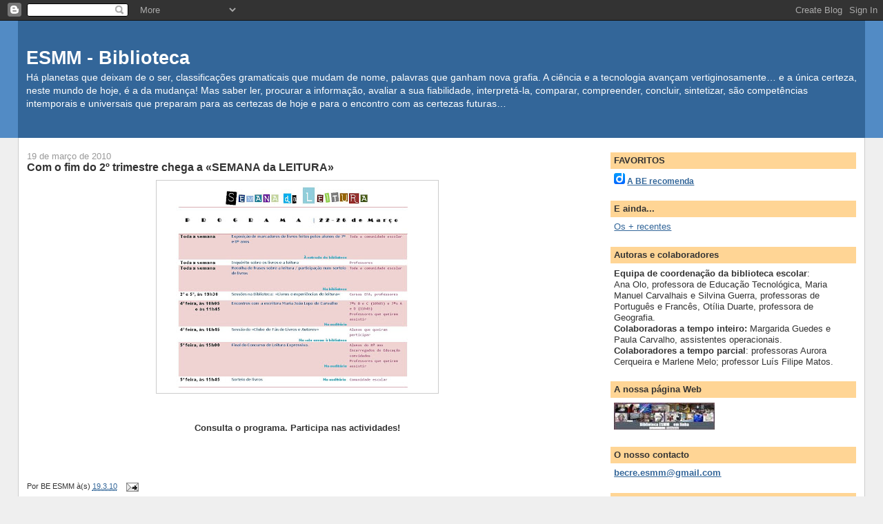

--- FILE ---
content_type: text/html; charset=UTF-8
request_url: https://esmmbe.blogspot.com/2010/03/com-o-fim-do-2-trimestre-chega-semana.html
body_size: 16086
content:
<!DOCTYPE html>
<html dir='ltr' xmlns='http://www.w3.org/1999/xhtml' xmlns:b='http://www.google.com/2005/gml/b' xmlns:data='http://www.google.com/2005/gml/data' xmlns:expr='http://www.google.com/2005/gml/expr'>
<head>
<link href='https://www.blogger.com/static/v1/widgets/2944754296-widget_css_bundle.css' rel='stylesheet' type='text/css'/>
<meta content='text/html; charset=UTF-8' http-equiv='Content-Type'/>
<meta content='blogger' name='generator'/>
<link href='https://esmmbe.blogspot.com/favicon.ico' rel='icon' type='image/x-icon'/>
<link href='http://esmmbe.blogspot.com/2010/03/com-o-fim-do-2-trimestre-chega-semana.html' rel='canonical'/>
<link rel="alternate" type="application/atom+xml" title="ESMM - Biblioteca - Atom" href="https://esmmbe.blogspot.com/feeds/posts/default" />
<link rel="alternate" type="application/rss+xml" title="ESMM - Biblioteca - RSS" href="https://esmmbe.blogspot.com/feeds/posts/default?alt=rss" />
<link rel="service.post" type="application/atom+xml" title="ESMM - Biblioteca - Atom" href="https://www.blogger.com/feeds/3095776450754680391/posts/default" />

<link rel="alternate" type="application/atom+xml" title="ESMM - Biblioteca - Atom" href="https://esmmbe.blogspot.com/feeds/807239168888694513/comments/default" />
<!--Can't find substitution for tag [blog.ieCssRetrofitLinks]-->
<link href='https://blogger.googleusercontent.com/img/b/R29vZ2xl/AVvXsEg0bxb7V4McFH9xWIW6I3CjHPolw35nUZ3ds8HLVfaaxfwf-1b5DmhvyBdOMf_WL2DjnqPVLoRQgWLaNn5FDOq4AD6z_PkN-zPh_SZvcn8TFHQhiGd8o7cuBGlKlTIFKrZxA1YN6h76zmwN/s400/Program_SemLeitura.jpg' rel='image_src'/>
<meta content='http://esmmbe.blogspot.com/2010/03/com-o-fim-do-2-trimestre-chega-semana.html' property='og:url'/>
<meta content='Com o fim do 2º trimestre chega a «SEMANA da LEITURA»' property='og:title'/>
<meta content='Consulta o programa. Participa nas actividades!' property='og:description'/>
<meta content='https://blogger.googleusercontent.com/img/b/R29vZ2xl/AVvXsEg0bxb7V4McFH9xWIW6I3CjHPolw35nUZ3ds8HLVfaaxfwf-1b5DmhvyBdOMf_WL2DjnqPVLoRQgWLaNn5FDOq4AD6z_PkN-zPh_SZvcn8TFHQhiGd8o7cuBGlKlTIFKrZxA1YN6h76zmwN/w1200-h630-p-k-no-nu/Program_SemLeitura.jpg' property='og:image'/>
<title>ESMM - Biblioteca: Com o fim do 2º trimestre chega a &#171;SEMANA da LEITURA&#187;</title>
<style id='page-skin-1' type='text/css'><!--
/*
-----------------------------------------------
Blogger Template Style
Name:     Stretch Denim
Designer: Darren Delaye
URL:      www.DarrenDelaye.com
Date:     11 Jul 2006
-----------------------------------------------
*/
body {
background: #efefef;
margin: 0;
padding: 0px;
font: x-small Verdana, Arial;
text-align: center;
color: #333333;
font-size/* */:/**/small;
font-size: /**/small;
}
a:link {
color: #336699;
}
a:visited {
color: #336699;
}
a img {
border-width: 0;
}
#outer-wrapper {
font: normal normal 100% Verdana, Arial, Sans-serif;;
}
/* Header
----------------------------------------------- */
#header-wrapper {
margin:0;
padding: 0;
background-color: #528bc5;
text-align: left;
}
#header {
margin: 0 2%;
background-color: #336699;
color: #ffffff;
padding: 0;
font: normal normal 210% Verdana, Arial, Sans-serif;;
position: relative;
}
h1.title {
padding-top: 38px;
margin: 0 1% .1em;
line-height: 1.2em;
font-size: 100%;
}
h1.title a, h1.title a:visited {
color: #ffffff;
text-decoration: none;
}
#header .description {
display: block;
margin: 0 1%;
padding: 0 0 40px;
line-height: 1.4em;
font-size: 50%;
}
/* Content
----------------------------------------------- */
.clear {
clear: both;
}
#content-wrapper {
margin: 0 2%;
padding: 0 0 15px;
text-align: left;
background-color: #ffffff;
border: 1px solid #cccccc;
border-top: 0;
}
#main-wrapper {
margin-left: 1%;
width: 64%;
float: left;
background-color: #ffffff;
display: inline;       /* fix for doubling margin in IE */
word-wrap: break-word; /* fix for long text breaking sidebar float in IE */
overflow: hidden;      /* fix for long non-text content breaking IE sidebar float */
}
#sidebar-wrapper {
margin-right: 1%;
width: 29%;
float: right;
background-color: #ffffff;
display: inline;       /* fix for doubling margin in IE */
word-wrap: break-word; /* fix for long text breaking sidebar float in IE */
overflow: hidden;      /* fix for long non-text content breaking IE sidebar float */
}
/* Headings
----------------------------------------------- */
h2, h3 {
margin: 0;
}
/* Posts
----------------------------------------------- */
.date-header {
margin: 1.5em 0 0;
font-weight: normal;
color: #999999;
font-size: 100%;
}
.post {
margin: 0 0 1.5em;
padding-bottom: 1.5em;
}
.post-title {
margin: 0;
padding: 0;
font-size: 125%;
font-weight: bold;
line-height: 1.1em;
}
.post-title a, .post-title a:visited, .post-title strong {
text-decoration: none;
color: #333333;
font-weight: bold;
}
.post div {
margin: 0 0 .75em;
line-height: 1.3em;
}
.post-footer {
margin: -.25em 0 0;
color: #333333;
font-size: 87%;
}
.post-footer .span {
margin-right: .3em;
}
.post img, table.tr-caption-container {
padding: 4px;
border: 1px solid #cccccc;
}
.tr-caption-container img {
border: none;
padding: 0;
}
.post blockquote {
margin: 1em 20px;
}
.post blockquote p {
margin: .75em 0;
}
/* Comments
----------------------------------------------- */
#comments h4 {
margin: 1em 0;
color: #999999;
}
#comments h4 strong {
font-size: 110%;
}
#comments-block {
margin: 1em 0 1.5em;
line-height: 1.3em;
}
#comments-block dt {
margin: .5em 0;
}
#comments-block dd {
margin: .25em 0 0;
}
#comments-block dd.comment-footer {
margin: -.25em 0 2em;
line-height: 1.4em;
font-size: 78%;
}
#comments-block dd p {
margin: 0 0 .75em;
}
.deleted-comment {
font-style:italic;
color:gray;
}
.feed-links {
clear: both;
line-height: 2.5em;
}
#blog-pager-newer-link {
float: left;
}
#blog-pager-older-link {
float: right;
}
#blog-pager {
text-align: center;
}
/* Sidebar Content
----------------------------------------------- */
.sidebar h2 {
margin: 1.6em 0 .5em;
padding: 4px 5px;
background-color: #ffd595;
font-size: 100%;
color: #333333;
}
.sidebar ul {
margin: 0;
padding: 0;
list-style: none;
}
.sidebar li {
margin: 0;
padding-top: 0;
padding-right: 0;
padding-bottom: .5em;
padding-left: 15px;
text-indent: -15px;
line-height: 1.5em;
}
.sidebar {
color: #333333;
line-height:1.3em;
}
.sidebar .widget {
margin-bottom: 1em;
}
.sidebar .widget-content {
margin: 0 5px;
}
/* Profile
----------------------------------------------- */
.profile-img {
float: left;
margin-top: 0;
margin-right: 5px;
margin-bottom: 5px;
margin-left: 0;
padding: 4px;
border: 1px solid #cccccc;
}
.profile-data {
margin:0;
text-transform:uppercase;
letter-spacing:.1em;
font-weight: bold;
line-height: 1.6em;
font-size: 78%;
}
.profile-datablock {
margin:.5em 0 .5em;
}
.profile-textblock {
margin: 0.5em 0;
line-height: 1.6em;
}
/* Footer
----------------------------------------------- */
#footer {
clear: both;
text-align: center;
color: #333333;
}
#footer .widget {
margin:.5em;
padding-top: 20px;
font-size: 85%;
line-height: 1.5em;
text-align: left;
}
/** Page structure tweaks for layout editor wireframe */
body#layout #header {
width: 750px;
}

--></style>
<link href='https://www.blogger.com/dyn-css/authorization.css?targetBlogID=3095776450754680391&amp;zx=ba43a892-56e2-4e7c-9e86-2bdca7a82cc5' media='none' onload='if(media!=&#39;all&#39;)media=&#39;all&#39;' rel='stylesheet'/><noscript><link href='https://www.blogger.com/dyn-css/authorization.css?targetBlogID=3095776450754680391&amp;zx=ba43a892-56e2-4e7c-9e86-2bdca7a82cc5' rel='stylesheet'/></noscript>
<meta name='google-adsense-platform-account' content='ca-host-pub-1556223355139109'/>
<meta name='google-adsense-platform-domain' content='blogspot.com'/>

</head>
<body>
<div class='navbar section' id='navbar'><div class='widget Navbar' data-version='1' id='Navbar1'><script type="text/javascript">
    function setAttributeOnload(object, attribute, val) {
      if(window.addEventListener) {
        window.addEventListener('load',
          function(){ object[attribute] = val; }, false);
      } else {
        window.attachEvent('onload', function(){ object[attribute] = val; });
      }
    }
  </script>
<div id="navbar-iframe-container"></div>
<script type="text/javascript" src="https://apis.google.com/js/platform.js"></script>
<script type="text/javascript">
      gapi.load("gapi.iframes:gapi.iframes.style.bubble", function() {
        if (gapi.iframes && gapi.iframes.getContext) {
          gapi.iframes.getContext().openChild({
              url: 'https://www.blogger.com/navbar/3095776450754680391?po\x3d807239168888694513\x26origin\x3dhttps://esmmbe.blogspot.com',
              where: document.getElementById("navbar-iframe-container"),
              id: "navbar-iframe"
          });
        }
      });
    </script><script type="text/javascript">
(function() {
var script = document.createElement('script');
script.type = 'text/javascript';
script.src = '//pagead2.googlesyndication.com/pagead/js/google_top_exp.js';
var head = document.getElementsByTagName('head')[0];
if (head) {
head.appendChild(script);
}})();
</script>
</div></div>
<div id='outer-wrapper'><div id='wrap2'>
<!-- skip links for text browsers -->
<span id='skiplinks' style='display:none;'>
<a href='#main'>skip to main </a> |
      <a href='#sidebar'>skip to sidebar</a>
</span>
<div id='header-wrapper'>
<div class='header section' id='header'><div class='widget Header' data-version='1' id='Header1'>
<div id='header-inner'>
<div class='titlewrapper'>
<h1 class='title'>
<a href='https://esmmbe.blogspot.com/'>
ESMM - Biblioteca
</a>
</h1>
</div>
<div class='descriptionwrapper'>
<p class='description'><span>Há planetas que deixam de o ser, classificações gramaticais que mudam de nome, palavras que ganham nova grafia. A ciência e a tecnologia avançam vertiginosamente&#8230; e a única certeza, neste mundo de hoje, é a da mudança!
Mas saber ler, procurar a informação, avaliar a sua fiabilidade, interpretá-la, comparar, compreender, concluir, sintetizar, são competências intemporais e universais que preparam para as certezas de hoje e para o encontro com as certezas futuras&#8230;</span></p>
</div>
</div>
</div></div>
</div>
<div id='content-wrapper'>
<div id='crosscol-wrapper' style='text-align:center'>
<div class='crosscol no-items section' id='crosscol'></div>
</div>
<div id='main-wrapper'>
<div class='main section' id='main'><div class='widget Blog' data-version='1' id='Blog1'>
<div class='blog-posts hfeed'>

          <div class="date-outer">
        
<h2 class='date-header'><span>19 de março de 2010</span></h2>

          <div class="date-posts">
        
<div class='post-outer'>
<div class='post hentry'>
<a name='807239168888694513'></a>
<h3 class='post-title entry-title'>
<a href='https://esmmbe.blogspot.com/2010/03/com-o-fim-do-2-trimestre-chega-semana.html'>Com o fim do 2º trimestre chega a &#171;SEMANA da LEITURA&#187;</a>
</h3>
<div class='post-header-line-1'></div>
<div class='post-body entry-content'>
<a href="https://blogger.googleusercontent.com/img/b/R29vZ2xl/AVvXsEg0bxb7V4McFH9xWIW6I3CjHPolw35nUZ3ds8HLVfaaxfwf-1b5DmhvyBdOMf_WL2DjnqPVLoRQgWLaNn5FDOq4AD6z_PkN-zPh_SZvcn8TFHQhiGd8o7cuBGlKlTIFKrZxA1YN6h76zmwN/s1600-h/Program_SemLeitura.jpg"><img alt="" border="0" id="BLOGGER_PHOTO_ID_5450288495936129122" src="https://blogger.googleusercontent.com/img/b/R29vZ2xl/AVvXsEg0bxb7V4McFH9xWIW6I3CjHPolw35nUZ3ds8HLVfaaxfwf-1b5DmhvyBdOMf_WL2DjnqPVLoRQgWLaNn5FDOq4AD6z_PkN-zPh_SZvcn8TFHQhiGd8o7cuBGlKlTIFKrZxA1YN6h76zmwN/s400/Program_SemLeitura.jpg" style="TEXT-ALIGN: center; MARGIN: 0px auto 10px; WIDTH: 400px; DISPLAY: block; HEIGHT: 300px; CURSOR: hand" /></a><br /><a href="https://blogger.googleusercontent.com/img/b/R29vZ2xl/AVvXsEji1jf6wE35O82nyErnOq6y5h1u7PSYT_8stlQ3rPVX5cipgAm0m84T-jBFRmarV0mR50BtezRL2GBwfp_ILfT4NN02QsJjaw9XaG5BZU84IVeQxxnyY35iw7xLZ2QUIzSng9Wt4-zBSAy1/s1600-h/Program_SemLeitura.jpg"></a><div align="center"><br /><strong>Consulta o programa. Participa nas actividades!<br /></strong></div><a href="https://blogger.googleusercontent.com/img/b/R29vZ2xl/AVvXsEgulNm54GSkK9K6zvUJ_031qLrRpquZgBSfLvpPvfnfLM8zWP0MLEpZPI7CMs_65V_eylVpN45opO81R13KGDZtoWssNFPAgL8RTQMpf-4FANeZZ7N3UsDqGmFLMfjVCT_f5rFF67Qjojzy/s1600-h/Program_SemLeitura.jpg"></a><div><br /><br /><br /></div><div></div>
<div style='clear: both;'></div>
</div>
<div class='post-footer'>
<div class='post-footer-line post-footer-line-1'><span class='post-author vcard'>
Por
<span class='fn'>BE ESMM</span>
</span>
<span class='post-timestamp'>
à(s)
<a class='timestamp-link' href='https://esmmbe.blogspot.com/2010/03/com-o-fim-do-2-trimestre-chega-semana.html' rel='bookmark' title='permanent link'><abbr class='published' title='2010-03-19T10:15:00Z'>19.3.10</abbr></a>
</span>
<span class='post-comment-link'>
</span>
<span class='post-icons'>
<span class='item-action'>
<a href='https://www.blogger.com/email-post/3095776450754680391/807239168888694513' title='Enviar a mensagem por correio electrónico'>
<img alt="" class="icon-action" src="//www.blogger.com/img/icon18_email.gif">
</a>
</span>
<span class='item-control blog-admin pid-584243884'>
<a href='https://www.blogger.com/post-edit.g?blogID=3095776450754680391&postID=807239168888694513&from=pencil' title='Editar mensagem'>
<img alt='' class='icon-action' height='18' src='https://resources.blogblog.com/img/icon18_edit_allbkg.gif' width='18'/>
</a>
</span>
</span>
</div>
<div class='post-footer-line post-footer-line-2'></div>
<div class='post-footer-line post-footer-line-3'></div>
</div>
</div>
<div class='comments' id='comments'>
<a name='comments'></a>
<h4>Sem comentários:</h4>
<div id='Blog1_comments-block-wrapper'>
<dl class='avatar-comment-indent' id='comments-block'>
</dl>
</div>
<p class='comment-footer'>
<a href='https://www.blogger.com/comment/fullpage/post/3095776450754680391/807239168888694513' onclick=''>Enviar um comentário</a>
</p>
</div>
</div>

        </div></div>
      
</div>
<div class='blog-pager' id='blog-pager'>
<span id='blog-pager-newer-link'>
<a class='blog-pager-newer-link' href='https://esmmbe.blogspot.com/2010/03/s-e-m-a-da-l-eitura.html' id='Blog1_blog-pager-newer-link' title='Mensagem mais recente'>Mensagem mais recente</a>
</span>
<span id='blog-pager-older-link'>
<a class='blog-pager-older-link' href='https://esmmbe.blogspot.com/2010/03/concurso-de-leitura-expressiva-1.html' id='Blog1_blog-pager-older-link' title='Mensagem antiga'>Mensagem antiga</a>
</span>
<a class='home-link' href='https://esmmbe.blogspot.com/'>Página inicial</a>
</div>
<div class='clear'></div>
<div class='post-feeds'>
<div class='feed-links'>
Subscrever:
<a class='feed-link' href='https://esmmbe.blogspot.com/feeds/807239168888694513/comments/default' target='_blank' type='application/atom+xml'>Enviar feedback (Atom)</a>
</div>
</div>
</div></div>
</div>
<div id='sidebar-wrapper'>
<div class='sidebar section' id='sidebar'><div class='widget HTML' data-version='1' id='HTML3'>
<h2 class='title'>FAVORITOS</h2>
<div class='widget-content'>
<div class="diigo-tags"><div class="diigo-banner sidebar-title" style="font: bold 12px arial;margin-bottom:5px;"><a href="http://www.diigo.com"><img src="https://lh3.googleusercontent.com/blogger_img_proxy/AEn0k_uoDqEMxq6VXhxCJZGTYoGsAVshesHU4i2P9MeehSeVxgVkhqcKciZOTkP_1IX5eXjq3xoykSoE84AgnkV7NpvhuIl-P4fGxC0OwA=s0-d" width="16" height="16" alt="diigo"></a> <a href="http://www.diigo.com/cloud/becre_esmm">A BE recomenda</a></div><script type="text/javascript" src="//www.diigo.com/tools/tagrolls_script/becre_esmm?icon;size=13-23;color%3D003366-ff3300;title%3DA+BE+recomenda;name;showadd;v%3D3"></script></div>
</div>
<div class='clear'></div>
</div><div class='widget HTML' data-version='1' id='HTML2'>
<h2 class='title'>E ainda...</h2>
<div class='widget-content'>
<div id="diigo_linkroll" ><a target="_blank" id="linkroll_title" href="http://www.diigo.com/user/becre_esmm">Os + recentes</a><script type="text/javascript" src="//www.diigo.com/roll2/linkrolls?v=3&amp;username=becre_esmm&amp;count=5&amp;style=customize&amp;icon=false&amp;desc=0&amp;l_type=0&amp;t_color=000066&amp;t_fam=Arial+Black,sans-serif&amp;t_size=14&amp;t_bold=true&amp;t_italic=false&amp;t_underline=false&amp;i_fam=Arial,sans-serif&amp;i_color=330033&amp;i_size=12&amp;i_bold=true&amp;i_italic=false&amp;i_underline=false&amp;bg_color=FFFFFF&amp;bg_repeat=no-repeat&amp;title=Os+%2B+recentes&amp;tags&amp;bg_img"></script></div>
</div>
<div class='clear'></div>
</div><div class='widget Text' data-version='1' id='Text1'>
<h2 class='title'>Autoras e colaboradores</h2>
<div class='widget-content'>
<b>Equipa de coordenação da biblioteca escolar</b>: <br/><div>Ana Olo, professora de Educação Tecnológica, Maria Manuel Carvalhais e Silvina Guerra, professoras de Português e Francês, Otília Duarte, professora de Geografia.</div><b>Colaboradoras a tempo inteiro:</b> Margarida Guedes e Paula Carvalho, assistentes operacionais.<br/><strong>Colaboradores a tempo parcial</strong>: professoras Aurora Cerqueira e Marlene Melo; professor Luís Filipe Matos.<br/>
</div>
<div class='clear'></div>
</div><div class='widget Image' data-version='1' id='Image15'>
<h2>A nossa página Web</h2>
<div class='widget-content'>
<a href='https://sites.google.com/site/bibliotecaesmmemlinha/'>
<img alt='A nossa página Web' height='39' id='Image15_img' src='https://blogger.googleusercontent.com/img/b/R29vZ2xl/AVvXsEg0byEE-Fdtzktj1UbtfXUeu1Y7S4LPtNU7N5rFYNnzxuVA-6WDD75OH2PiHAI_tyNzgzHc-oenDK7wmBs12_NRHtOLGYGVFF9JTBhiaydBPY4yQn0bgcMV_oagBRPvD0t_WOMAFiaEuAIg/s214/Link_pag2.jpg' width='146'/>
</a>
<br/>
</div>
<div class='clear'></div>
</div><div class='widget Text' data-version='1' id='Text2'>
<h2 class='title'><b>O nosso contacto</b></h2>
<div class='widget-content'>
<span style="TEXT-DECORATION: underline"><span style="color:blue;"><b><a href="mailto:becre.esmm@gmail.com">becre.esmm@gmail.com</a></b></span></span><br/>
</div>
<div class='clear'></div>
</div><div class='widget Image' data-version='1' id='Image13'>
<h2>Wikispace da BE</h2>
<div class='widget-content'>
<a href='http://bibliotecamm.wikispaces.com/Apresenta%C3%A7%C3%A3o'>
<img alt='Wikispace da BE' height='23' id='Image13_img' src='https://blogger.googleusercontent.com/img/b/R29vZ2xl/AVvXsEiONEQ01oVqF-ggJt09nTiK1zET6ec0P62CvKQxwk8vLSNBZkl3fa9DLratp9LAHkKHPNiXDvQ_WyAXr2FvCfE_VYg7N8o6NoPYuhUf3oi_Lnw3hEab9E4n27vkd3kiJXvbpe9fm5VkAog7/s214/Link_wiki2.jpg' width='176'/>
</a>
<br/>
<span class='caption'><b>Toda a documentação. Maior organização. Consulta!</b></span>
</div>
<div class='clear'></div>
</div><div class='widget Image' data-version='1' id='Image16'>
<h2>CIDADANIA DIGITAL - Em destaque!</h2>
<div class='widget-content'>
<a href='http://jovensemedia.blogspot.com/'>
<img alt='CIDADANIA DIGITAL - Em destaque!' height='143' id='Image16_img' src='https://blogger.googleusercontent.com/img/b/R29vZ2xl/AVvXsEj-EuU8Rw4yPcPnEXBBkaYIr7JriAk5Ij3L-EkF3TPCtPLcSO951Cx2DlpP5FJg3Sti6uxS7e661tEe-AZlarugEvEOLHDmkwI-OUvMcqeEDJW0nGEthrbt_wJFYlbCKR2G_foMHr-ey4KA/s214/DigitaleCivitatem.JPG' width='150'/>
</a>
<br/>
<span class='caption'><b>Um blogue que reúne informação para um uso limpo e seguro dos recursos digitais e da Internet: filme, mapa de conceitos, cartunes, bibliografia... Consulta!</b></span>
</div>
<div class='clear'></div>
</div><div class='widget HTML' data-version='1' id='HTML1'>
<h2 class='title'>Facebook Badge</h2>
<div class='widget-content'>
<!-- Facebook Badge START --><a href="http://www.facebook.com/people/Biblioteca-Esmm/100000729662479" title="Biblioteca Esmm" target="_TOP" style="font-family: &quot;lucida grande&quot;,tahoma,verdana,arial,sans-serif; font-size: 11px; font-variant: normal; font-style: normal; font-weight: normal; color: #3B5998; text-decoration: none;">Biblioteca Esmm</a><br /><a href="http://www.facebook.com/people/Biblioteca-Esmm/100000729662479" title="Biblioteca Esmm" target="_TOP"><img src="https://lh3.googleusercontent.com/blogger_img_proxy/AEn0k_uxAWjmV9YPat27EUQbEhl0VWGbHPQVIXmmjlUuNlXQTHUGalyz5sTNs0gS7d5GNcVnqEtGkR2rPRSyzcwG6giQ2Wrzwn0V47sQdQLUkEKuWVMazl0PUqvZJkwuK85gQrL50Fbw=s0-d" width="120" height="210" style="border: 0px;"></a><br /><a href="http://www.facebook.com/facebook-widgets/" title="Make your own badge!" target="_TOP" style="font-family: &quot;lucida grande&quot;,tahoma,verdana,arial,sans-serif; font-size: 11px; font-variant: normal; font-style: normal; font-weight: normal; color: #3B5998; text-decoration: none;">Create Your Badge</a><!-- Facebook Badge END -->
</div>
<div class='clear'></div>
</div><div class='widget Poll' data-version='1' id='Poll1'>
<h2 class='title'>SONDAGEM: Usas a net principalmente para (assinala as 3 utilizações mais frequentes):</h2>
<div class='widget-content'>
<iframe allowtransparency='true' frameborder='0' height='360' name='poll-widget6436246360441793680' style='border:none; width:100%;'></iframe>
<div class='clear'></div>
</div>
</div><div class='widget Label' data-version='1' id='Label1'>
<h2><b>ASSUNTOS</b>:</h2>
<div class='widget-content list-label-widget-content'>
<ul>
<li>
<a dir='ltr' href='https://esmmbe.blogspot.com/search/label/A%20palavra%20do%20leitor'>A palavra do leitor</a>
</li>
<li>
<a dir='ltr' href='https://esmmbe.blogspot.com/search/label/Actividades%20da%20B.E.'>Actividades da B.E.</a>
</li>
<li>
<a dir='ltr' href='https://esmmbe.blogspot.com/search/label/Actividades%20da%20escola'>Actividades da escola</a>
</li>
<li>
<a dir='ltr' href='https://esmmbe.blogspot.com/search/label/Charles%20Darwin%20%28recursos%29'>Charles Darwin (recursos)</a>
</li>
<li>
<a dir='ltr' href='https://esmmbe.blogspot.com/search/label/Cinema'>Cinema</a>
</li>
<li>
<a dir='ltr' href='https://esmmbe.blogspot.com/search/label/Concurso%20%C2%ABPa%C3%ADs%20Mist%C3%A9rio%C2%BB'>Concurso &#171;País Mistério&#187;</a>
</li>
<li>
<a dir='ltr' href='https://esmmbe.blogspot.com/search/label/Concursos'>Concursos</a>
</li>
<li>
<a dir='ltr' href='https://esmmbe.blogspot.com/search/label/Cuidado%20com%20a%20l%C3%ADngua'>Cuidado com a língua</a>
</li>
<li>
<a dir='ltr' href='https://esmmbe.blogspot.com/search/label/Curiosidades'>Curiosidades</a>
</li>
<li>
<a dir='ltr' href='https://esmmbe.blogspot.com/search/label/Dia%20das%20Bruxas'>Dia das Bruxas</a>
</li>
<li>
<a dir='ltr' href='https://esmmbe.blogspot.com/search/label/Escritores'>Escritores</a>
</li>
<li>
<a dir='ltr' href='https://esmmbe.blogspot.com/search/label/Forma%C3%A7%C3%A3o'>Formação</a>
</li>
<li>
<a dir='ltr' href='https://esmmbe.blogspot.com/search/label/Informa%C3%A7%C3%A3o'>Informação</a>
</li>
<li>
<a dir='ltr' href='https://esmmbe.blogspot.com/search/label/Jos%C3%A9%20Saramago'>José Saramago</a>
</li>
<li>
<a dir='ltr' href='https://esmmbe.blogspot.com/search/label/M%C3%BAsica'>Música</a>
</li>
<li>
<a dir='ltr' href='https://esmmbe.blogspot.com/search/label/Natal'>Natal</a>
</li>
<li>
<a dir='ltr' href='https://esmmbe.blogspot.com/search/label/Novidades%20editoriais'>Novidades editoriais</a>
</li>
<li>
<a dir='ltr' href='https://esmmbe.blogspot.com/search/label/Participa%C3%A7%C3%A3o%20em%20concursos'>Participação em concursos</a>
</li>
<li>
<a dir='ltr' href='https://esmmbe.blogspot.com/search/label/Passatempos'>Passatempos</a>
</li>
<li>
<a dir='ltr' href='https://esmmbe.blogspot.com/search/label/Pequenos%20nadas'>Pequenos nadas</a>
</li>
<li>
<a dir='ltr' href='https://esmmbe.blogspot.com/search/label/Publicidade%20%22institucional%22'>Publicidade &quot;institucional&quot;</a>
</li>
<li>
<a dir='ltr' href='https://esmmbe.blogspot.com/search/label/Religi%C3%B5es'>Religiões</a>
</li>
</ul>
<div class='clear'></div>
</div>
</div><div class='widget BlogArchive' data-version='1' id='BlogArchive1'>
<h2>Arquivo mensal</h2>
<div class='widget-content'>
<div id='ArchiveList'>
<div id='BlogArchive1_ArchiveList'>
<select id='BlogArchive1_ArchiveMenu'>
<option value=''>Arquivo mensal</option>
<option value='https://esmmbe.blogspot.com/2015/09/'>set. 2015 (1)</option>
<option value='https://esmmbe.blogspot.com/2012/05/'>mai. 2012 (2)</option>
<option value='https://esmmbe.blogspot.com/2012/04/'>abr. 2012 (2)</option>
<option value='https://esmmbe.blogspot.com/2012/03/'>mar. 2012 (2)</option>
<option value='https://esmmbe.blogspot.com/2012/02/'>fev. 2012 (4)</option>
<option value='https://esmmbe.blogspot.com/2012/01/'>jan. 2012 (2)</option>
<option value='https://esmmbe.blogspot.com/2011/12/'>dez. 2011 (2)</option>
<option value='https://esmmbe.blogspot.com/2011/11/'>nov. 2011 (3)</option>
<option value='https://esmmbe.blogspot.com/2011/10/'>out. 2011 (3)</option>
<option value='https://esmmbe.blogspot.com/2011/09/'>set. 2011 (1)</option>
<option value='https://esmmbe.blogspot.com/2011/06/'>jun. 2011 (4)</option>
<option value='https://esmmbe.blogspot.com/2011/05/'>mai. 2011 (4)</option>
<option value='https://esmmbe.blogspot.com/2011/04/'>abr. 2011 (2)</option>
<option value='https://esmmbe.blogspot.com/2011/03/'>mar. 2011 (4)</option>
<option value='https://esmmbe.blogspot.com/2011/02/'>fev. 2011 (3)</option>
<option value='https://esmmbe.blogspot.com/2011/01/'>jan. 2011 (6)</option>
<option value='https://esmmbe.blogspot.com/2010/12/'>dez. 2010 (9)</option>
<option value='https://esmmbe.blogspot.com/2010/11/'>nov. 2010 (4)</option>
<option value='https://esmmbe.blogspot.com/2010/10/'>out. 2010 (5)</option>
<option value='https://esmmbe.blogspot.com/2010/09/'>set. 2010 (4)</option>
<option value='https://esmmbe.blogspot.com/2010/08/'>ago. 2010 (1)</option>
<option value='https://esmmbe.blogspot.com/2010/07/'>jul. 2010 (11)</option>
<option value='https://esmmbe.blogspot.com/2010/06/'>jun. 2010 (11)</option>
<option value='https://esmmbe.blogspot.com/2010/05/'>mai. 2010 (10)</option>
<option value='https://esmmbe.blogspot.com/2010/04/'>abr. 2010 (7)</option>
<option value='https://esmmbe.blogspot.com/2010/03/'>mar. 2010 (10)</option>
<option value='https://esmmbe.blogspot.com/2010/02/'>fev. 2010 (7)</option>
<option value='https://esmmbe.blogspot.com/2010/01/'>jan. 2010 (8)</option>
<option value='https://esmmbe.blogspot.com/2009/12/'>dez. 2009 (6)</option>
<option value='https://esmmbe.blogspot.com/2009/11/'>nov. 2009 (6)</option>
<option value='https://esmmbe.blogspot.com/2009/10/'>out. 2009 (9)</option>
<option value='https://esmmbe.blogspot.com/2009/09/'>set. 2009 (5)</option>
<option value='https://esmmbe.blogspot.com/2009/06/'>jun. 2009 (3)</option>
<option value='https://esmmbe.blogspot.com/2009/05/'>mai. 2009 (8)</option>
<option value='https://esmmbe.blogspot.com/2009/04/'>abr. 2009 (5)</option>
<option value='https://esmmbe.blogspot.com/2009/03/'>mar. 2009 (9)</option>
<option value='https://esmmbe.blogspot.com/2009/02/'>fev. 2009 (9)</option>
<option value='https://esmmbe.blogspot.com/2009/01/'>jan. 2009 (4)</option>
<option value='https://esmmbe.blogspot.com/2008/12/'>dez. 2008 (3)</option>
<option value='https://esmmbe.blogspot.com/2008/11/'>nov. 2008 (6)</option>
<option value='https://esmmbe.blogspot.com/2008/10/'>out. 2008 (7)</option>
<option value='https://esmmbe.blogspot.com/2008/09/'>set. 2008 (8)</option>
</select>
</div>
</div>
<div class='clear'></div>
</div>
</div><div class='widget Image' data-version='1' id='Image11'>
<h2>A dimensão económica da literacia em Portugal</h2>
<div class='widget-content'>
<a href='http://bibliotecamm.wikispaces.com/file/view/Economia_literacia.pdf/126762795/Economia_literacia.pdf'>
<img alt='A dimensão económica da literacia em Portugal' height='112' id='Image11_img' src='https://blogger.googleusercontent.com/img/b/R29vZ2xl/AVvXsEjHSz83At_B0tSzTr3gOhl2rirERGh4czpazGtYWhSPMRnHXY8eypXl7cOJcZ-OQm6zLnFGc2MWJUsC_GEnhUoLxicy29lPvSdt_hIEplcSFgCIX2apwBzUjCKq6HWz6-KJA2iQ-x5iQeF6/s150/Econ_literacia1.jpg' width='150'/>
</a>
<br/>
<span class='caption'>Um estudo que analisa a relação da situação económica do país e a literacia dos seus habitantes. <b>Mais, mais prolongada e melhor formação PRECISA-SE!</b></span>
</div>
<div class='clear'></div>
</div><div class='widget Image' data-version='1' id='Image7'>
<h2>PORDATA</h2>
<div class='widget-content'>
<a href='http://www.pordata.pt/azap_runtime/'>
<img alt='PORDATA' height='73' id='Image7_img' src='https://blogger.googleusercontent.com/img/b/R29vZ2xl/AVvXsEgoMqaeSWSC0Q75v3uo0VfXaikS2yzms-wFi3wfkCFgGpTohym7B8WfYeOvo3TpVFcWRcZPI5evo3hbtYU4OSphaklKwpzS5VsXC1-C81atwJsXC9M9pfwTN0QWY76-CNPMVEqwGUyDo1UJ/s214/pordata.jpg' width='150'/>
</a>
<br/>
<span class='caption'><font color="Red"><b>Base de Dados sobre Portugal Contemporâneo</b></font></span>
</div>
<div class='clear'></div>
</div><div class='widget Image' data-version='1' id='Image8'>
<h2>Novas tecnologias: que segurança?</h2>
<div class='widget-content'>
<a href='http://bibliotecamm.wikispaces.com/Seguran%C3%A7a+na+Internet'>
<img alt='Novas tecnologias: que segurança?' height='113' id='Image8_img' src='https://blogger.googleusercontent.com/img/b/R29vZ2xl/AVvXsEioFQg74BHWamL4g2lTdGgVgwVgtSgEWS9U_IIpBw4peGpXQDiQGEUA9LMLGknviCsUAHJmNcfJMyJWq7odBsjE7sR6MtBuyRd_d5kHczWd7ushak97kFAtSz7qGezgxY0gvXfxO5f1Da4C/s214/Apres_blogue.jpg' width='150'/>
</a>
<br/>
<span class='caption'><font color="Grey"><b>Perigos e cuidados a ter com o uso das novas tecnologias. Consulte!</b></font></span>
</div>
<div class='clear'></div>
</div><div class='widget Image' data-version='1' id='Image5'>
<h2>ATITUDES FAVORÁVEIS à LEITURA em AMBIENTE FAMILIAR</h2>
<div class='widget-content'>
<a href='http://bibliotecamm.wikispaces.com/file/view/Carta_Pais_EE_Out09.pdf/98694061/Carta_Pais_EE_Out09.pdf'>
<img alt='ATITUDES FAVORÁVEIS à LEITURA em AMBIENTE FAMILIAR' height='113' id='Image5_img' src='https://blogger.googleusercontent.com/img/b/R29vZ2xl/AVvXsEhnzVBiRepUddlr2V83cmKP2AaVV6c0qtnL0NXxz9Jo4_db8_UXcCp1lsqBjQvQwcK1Qjy6ir6Qnqh2x8eLhuYe_L-IVwm_krJSgIKlwV0D2UBmd68x3zV9AiLmEqVvG-EjsfF2lquAQGv8/s214/Cartaz1.jpg' width='150'/>
</a>
<br/>
<span class='caption'><b>Carta aberta aos pais e encarregados de educação</b></span>
</div>
<div class='clear'></div>
</div><div class='widget BlogList' data-version='1' id='BlogList1'>
<h2 class='title'>Ligações úteis:</h2>
<div class='widget-content'>
<div class='blog-list-container' id='BlogList1_container'>
<ul id='BlogList1_blogs'>
<li style='display: block;'>
<div class='blog-icon'>
<img data-lateloadsrc='https://lh3.googleusercontent.com/blogger_img_proxy/AEn0k_urOJrSl9Pn3XLaModbF0JMRYGbLC4rjVgcVt1FwiyRDgten7XlhpL2qRnq2126lFMaYnC2JenGTcSz9d_taQLexv023mkY2dBqQoa5Svhgd7A=s16-w16-h16' height='16' width='16'/>
</div>
<div class='blog-content'>
<div class='blog-title'>
<a href='http://esdahbiblioteca.blogspot.com/' target='_blank'>
BE da Esc. Sec. D. Afonso Henriques</a>
</div>
<div class='item-content'>
</div>
</div>
<div style='clear: both;'></div>
</li>
<li style='display: block;'>
<div class='blog-icon'>
<img data-lateloadsrc='https://lh3.googleusercontent.com/blogger_img_proxy/AEn0k_vgieOGpFCO6zPFWG9AKmX_9wUDZLd5IQomAqZURVsdhEUqnNs1jfviCu-8jj6k9O6pjQ9tiR0qOBMID6wsJtRRCQ=s16-w16-h16' height='16' width='16'/>
</div>
<div class='blog-content'>
<div class='blog-title'>
<a href='http://www.wdl.org/pt/' target='_blank'>
Biblioteca Digital Mundial</a>
</div>
<div class='item-content'>
</div>
</div>
<div style='clear: both;'></div>
</li>
<li style='display: block;'>
<div class='blog-icon'>
<img data-lateloadsrc='https://lh3.googleusercontent.com/blogger_img_proxy/AEn0k_u6X97rTIVldIxGhjjBPISiqtYKZjaK7hHBjKSuKrPTxaqBPolc0NsJP2Ba35YEy0scrRK_8-Uc_PfxAmXp2cgQxJCRrWh5T9raHoHWCudw=s16-w16-h16' height='16' width='16'/>
</div>
<div class='blog-content'>
<div class='blog-title'>
<a href='http://biblioteca.cm-vilareal.pt/' target='_blank'>
Biblioteca Municipal de Vila Real</a>
</div>
<div class='item-content'>
</div>
</div>
<div style='clear: both;'></div>
</li>
<li style='display: block;'>
<div class='blog-icon'>
<img data-lateloadsrc='https://lh3.googleusercontent.com/blogger_img_proxy/AEn0k_vreugk3xipErWAqtcVzHO5O4c01bpaV7Q7X_ZyZy7F9SP45iooE3ibNFY08cmps14lgwPCExP-srb1KDP-b24=s16-w16-h16' height='16' width='16'/>
</div>
<div class='blog-content'>
<div class='blog-title'>
<a href='http://www.bn.pt/' target='_blank'>
Biblioteca Nacional</a>
</div>
<div class='item-content'>
</div>
</div>
<div style='clear: both;'></div>
</li>
<li style='display: block;'>
<div class='blog-icon'>
<img data-lateloadsrc='https://lh3.googleusercontent.com/blogger_img_proxy/AEn0k_sx54XI0mbObOhfhPSwXXZuxnDq1laHIXrXb_lua6XMT19XpoUDxLt5iRbu3Lj_aTC0XjMvs_yvIuBEzAtLQa0YTg=s16-w16-h16' height='16' width='16'/>
</div>
<div class='blog-content'>
<div class='blog-title'>
<a href='http://www.utad.pt/pt/index.asp' target='_blank'>
Bibliotecas da UTAD</a>
</div>
<div class='item-content'>
</div>
</div>
<div style='clear: both;'></div>
</li>
<li style='display: block;'>
<div class='blog-icon'>
<img data-lateloadsrc='https://lh3.googleusercontent.com/blogger_img_proxy/AEn0k_tWcbdOXL8ssECdYxYdsdqhPOqy27H2s9ZMsu3Puc3yoM6lmxjNqonWxSoSgVa-KTr43ME39UceBfdad_QyvywxBtStWTVtDaM=s16-w16-h16' height='16' width='16'/>
</div>
<div class='blog-content'>
<div class='blog-title'>
<a href='https://ler.blogs.sapo.pt/' target='_blank'>
Blogue da revista LER: informação literária e editorial</a>
</div>
<div class='item-content'>
</div>
</div>
<div style='clear: both;'></div>
</li>
<li style='display: block;'>
<div class='blog-icon'>
<img data-lateloadsrc='https://lh3.googleusercontent.com/blogger_img_proxy/AEn0k_vKFdQu2Tto0Oj4y75ddHTpSLIWmro8R0eHSg4tzzfff_LnOxVaKk8LFQ4MBvszNY4B432rjUg4nyjSS2CfKWygThkfRDf9TwUHst3UACn-G-IcSZGB5A=s16-w16-h16' height='16' width='16'/>
</div>
<div class='blog-content'>
<div class='blog-title'>
<a href='http://cvc.instituto-camoes.pt/component/content/frontpage/frontpage.feed?type=rss' target='_blank'>
Centro Virtual Camões</a>
</div>
<div class='item-content'>
</div>
</div>
<div style='clear: both;'></div>
</li>
<li style='display: block;'>
<div class='blog-icon'>
<img data-lateloadsrc='https://lh3.googleusercontent.com/blogger_img_proxy/AEn0k_tbZj2VxkvJ7ce16YxuYAwc6Dj4IiI9Iu3Rtpiz56FDbhCT56wzhaQZlX_AWha6DIf6r-N7FTqkEZf-o_VQ7PILoIhvcm_CfMer4YeIE2A=s16-w16-h16' height='16' width='16'/>
</div>
<div class='blog-content'>
<div class='blog-title'>
<a href='http://www.dominiopublico.gov.br/pesquisa/PesquisaObraForm.jsp' target='_blank'>
Dom&iacute;nio P&uacute;blico - Pesquisa B&aacute;sica</a>
</div>
<div class='item-content'>
</div>
</div>
<div style='clear: both;'></div>
</li>
<li style='display: block;'>
<div class='blog-icon'>
<img data-lateloadsrc='https://lh3.googleusercontent.com/blogger_img_proxy/AEn0k_s13rsFNw7AuLIUsyW_qZ9alTwFoPmWdc3_lWen3qghux5p-cASqUWx6W3onq5s7Tz02rjHkZ1yh5b4BtLo8o_nJ_TqrUuVL5F86ywqv0Vxb_l60Y16FJk=s16-w16-h16' height='16' width='16'/>
</div>
<div class='blog-content'>
<div class='blog-title'>
<a href='http://www.esec-c-castelo-branco.rcts.pt/' target='_blank'>
Escola Camilo Castelo Branco</a>
</div>
<div class='item-content'>
</div>
</div>
<div style='clear: both;'></div>
</li>
<li style='display: block;'>
<div class='blog-icon'>
<img data-lateloadsrc='https://lh3.googleusercontent.com/blogger_img_proxy/AEn0k_scKVsVGWCCEcXJ7HKemYH-EfYc9n4Mj9BaZJCrcFkNtPwRUXvR9_c6I1JDDivCFVnTyLyhoo9dwPHrwhTlMtaJjoGFQgO5rofEHvLXg4g=s16-w16-h16' height='16' width='16'/>
</div>
<div class='blog-content'>
<div class='blog-title'>
<a href='http://www.esec-s-pedro.rcts.pt/' target='_blank'>
Escola S. Pedro</a>
</div>
<div class='item-content'>
</div>
</div>
<div style='clear: both;'></div>
</li>
<li style='display: block;'>
<div class='blog-icon'>
<img data-lateloadsrc='https://lh3.googleusercontent.com/blogger_img_proxy/AEn0k_tt9s7mRVWbf-58Be7l9ZTp3FE-sRiNciOcPN2nSS7Cs4eCb4Atq46eC0NEJS61q6G0K7cxNAUDhWyVYaVA91k_UbM=s16-w16-h16' height='16' width='16'/>
</div>
<div class='blog-content'>
<div class='blog-title'>
<a href='http://web.educom.pt/pr1305/' target='_blank'>
Escolovar - Mil utilidades</a>
</div>
<div class='item-content'>
</div>
</div>
<div style='clear: both;'></div>
</li>
<li style='display: block;'>
<div class='blog-icon'>
<img data-lateloadsrc='https://lh3.googleusercontent.com/blogger_img_proxy/AEn0k_ud5o41T5Goi86aAyBr3q-vwKgP2oZEPUaDDMZJShC7trAjEMj6ck9O-QL2oSn44pWTOOxubQD3WN1PzHiktlFjzh7zrZAj=s16-w16-h16' height='16' width='16'/>
</div>
<div class='blog-content'>
<div class='blog-title'>
<a href='http://dev.europeana.eu/' target='_blank'>
Europeana - Connecting Cultural Heritage</a>
</div>
<div class='item-content'>
</div>
</div>
<div style='clear: both;'></div>
</li>
<li style='display: block;'>
<div class='blog-icon'>
<img data-lateloadsrc='https://lh3.googleusercontent.com/blogger_img_proxy/AEn0k_t7obflKtlEU--OLB41Cjhxr9M4zAsMxKDIhoVcLo7Jb9LzHxJrUyIBN7MId664OAQ1z_9Au3FIMHzCkwF8uCjA=s16-w16-h16' height='16' width='16'/>
</div>
<div class='blog-content'>
<div class='blog-title'>
<a href='http://reading.org/general/default.aspx' target='_blank'>
International Reading Association</a>
</div>
<div class='item-content'>
</div>
</div>
<div style='clear: both;'></div>
</li>
<li style='display: block;'>
<div class='blog-icon'>
<img data-lateloadsrc='https://lh3.googleusercontent.com/blogger_img_proxy/AEn0k_tWo0-6gIrGBTmPquHDMdmou2Qi-u0QPP7pA4K1v5dyyVXzjMBo371A9gINQFNpYLvmb_WLfDpUWvt9llo5E-rmgNAR6fWQNQ=s16-w16-h16' height='16' width='16'/>
</div>
<div class='blog-content'>
<div class='blog-title'>
<a href='http://images.google.com/hosted/life' target='_blank'>
LIFE photo archive hosted by Google</a>
</div>
<div class='item-content'>
</div>
</div>
<div style='clear: both;'></div>
</li>
<li style='display: block;'>
<div class='blog-icon'>
<img data-lateloadsrc='https://lh3.googleusercontent.com/blogger_img_proxy/AEn0k_shmUdHyBfX1fq0aAvtfSN2FPmE9yD4tvuyQj_ZP1qJHgLXD3yMfWA0W_JKBxSMJkKNXmv2_Tjet3TF7Wlh4ODR91gu=s16-w16-h16' height='16' width='16'/>
</div>
<div class='blog-content'>
<div class='blog-title'>
<a href='http://www.indeks.pt/' target='_blank'>
Links para quase tudo: muito útil!</a>
</div>
<div class='item-content'>
</div>
</div>
<div style='clear: both;'></div>
</li>
<li style='display: block;'>
<div class='blog-icon'>
<img data-lateloadsrc='https://lh3.googleusercontent.com/blogger_img_proxy/AEn0k_uFk5DmPjQK3nmj0WBkcUbMsDNbjGvlsqVT7Z0lsMPKzT65bhZ4DmHXuWJNo2SBvARz2AWcHD5h25jpEc77XQ9vzuNa-KFZ0DN8PLQPGjyFk1lB7RXdqwAPY5FhLwrtTDxcX8Dt2OftyQ=s16-w16-h16' height='16' width='16'/>
</div>
<div class='blog-content'>
<div class='blog-title'>
<a href='http://www.planonacionaldeleitura.gov.pt/index1.php?cxnmbr1938155481' target='_blank'>
Plano Nacional de Leitura</a>
</div>
<div class='item-content'>
</div>
</div>
<div style='clear: both;'></div>
</li>
<li style='display: block;'>
<div class='blog-icon'>
<img data-lateloadsrc='https://lh3.googleusercontent.com/blogger_img_proxy/AEn0k_uftCehHBqGqln50pEDgXJR_ChueiXnlnCsvVv50lJzwzdFuU9BuSXdnsJNwDTQb0KBI8rwajcM-OcKhIA_YmutMr90NAQDBX0nUnU=s16-w16-h16' height='16' width='16'/>
</div>
<div class='blog-content'>
<div class='blog-title'>
<a href='http://www.portuguesexacto.pt/' target='_blank'>
PORTUGUÊS EXACTO &#8211; o sítio da Língua Portuguesa</a>
</div>
<div class='item-content'>
</div>
</div>
<div style='clear: both;'></div>
</li>
<li style='display: block;'>
<div class='blog-icon'>
<img data-lateloadsrc='https://lh3.googleusercontent.com/blogger_img_proxy/AEn0k_vc12GoAnVnB4_w-VPB_4ESU_mda8lNGtbZgaPsesM_BlMZUXMEGAy9awZKcgc5-g=s16-w16-h16' height='16' width='16'/>
</div>
<div class='blog-content'>
<div class='blog-title'>
<a href='/' target='_blank'>
RBE - Rede de Bibliotecas Escolares</a>
</div>
<div class='item-content'>
</div>
</div>
<div style='clear: both;'></div>
</li>
</ul>
<div class='clear'></div>
</div>
</div>
</div><div class='widget Image' data-version='1' id='Image2'>
<h2>RECURSOS EDUCATIVOS</h2>
<div class='widget-content'>
<a href='http://bibliotecamm.wikispaces.com/Recursos+Educativos+em+linha'>
<img alt='RECURSOS EDUCATIVOS' height='109' id='Image2_img' src='https://blogger.googleusercontent.com/img/b/R29vZ2xl/AVvXsEj1U-bY7sdjsgm4smwNb56CahHBx7m3-z_IsAQNqRZs93F_wbm68IAJ5TIkQjT-3ulDl-gEtEio2qo0yqqF20N5tx5iCyVg3M_zVKw7D73fjUnsOu6d0s_XcW9mj4kBHMdB5HMGyX0NaPXa/s214/logo_gripe_p.jpg' width='150'/>
</a>
<br/>
<span class='caption'>Aqui encontras informação segura sobre uma série de temas. Consulta!</span>
</div>
<div class='clear'></div>
</div><div class='widget LinkList' data-version='1' id='LinkList2'>
<h2>GUIÕES - Pesquisas; Referências Bibliográficas</h2>
<div class='widget-content'>
<ul>
<li><a href='http://bibliotecamm.wikispaces.com/file/view/Guia_elaboracao_referencias_bibliograficas.pdf/53159198'>Guia de Orientação para Referências Bibliográficas</a></li>
<li><a href='http://bibliotecamm.wikispaces.com/file/view/Big6_descritivo_1p.pdf/55107742'>Guião de Pesquisas - BIG6 - Versão descritiva em 1 página</a></li>
<li><a href='http://bibliotecamm.wikispaces.com/file/view/Big6_descritivo_2p.pdf/55107822'>Guião de Pesquisas - BIG6 - Versão descritiva em 2 páginas</a></li>
<li><a href='http://bibliotecamm.wikispaces.com/file/view/Big6_esquem%C3%A1tico.pdf/55107860'>Guião de Pesquisas - BIG6 - Versão esquemática</a></li>
<li><a href='http://bibliotecamm.wikispaces.com/file/view/Guiao_pesquisa_Plus.pdf/53155962'>Guião de Pesquisas - PLUS</a></li>
<li><a href='http://bibliotecamm.wikispaces.com/file/view/Organizar_investiga%C3%A7ao.pdf/53156022'>Organizar a Investigação (orientação professores)</a></li>
</ul>
<div class='clear'></div>
</div>
</div><div class='widget LinkList' data-version='1' id='LinkList1'>
<h2>Documentos da BE e da Escola</h2>
<div class='widget-content'>
<ul>
<li><a href='https://docs.google.com/fileview?id=0B9RfkbJOBHHyOTRjYTQ4NjYtYzMzNy00MzFiLWEwNDItMGE0YTViYmQyYzZl&hl=en&pli=1'>Horário da B.E. e equipa</a></li>
<li><a href='http://bibliotecamm.wikispaces.com/file/view/PlanoAc%C3%A7%C3%A3o2009-2013_BE_ESMM_b.pdf/124847165/PlanoAc%C3%A7%C3%A3o2009-2013_BE_ESMM_b.pdf'>Plano de Acção da BE - 2009/2013</a></li>
<li><a href='http://bibliotecamm.wikispaces.com/file/view/Reg_Int_BE_Set08.pdf/53156094'>Regulamento Interno da B.E.</a></li>
</ul>
<div class='clear'></div>
</div>
</div><div class='widget Image' data-version='1' id='Image1'>
<h2>Moodle da ESMM</h2>
<div class='widget-content'>
<a href='http://www.esmm.pt/moodle/'>
<img alt='Moodle da ESMM' height='113' id='Image1_img' src='https://blogger.googleusercontent.com/img/b/R29vZ2xl/AVvXsEjx9cTpg2Hz6MXiwIeq4UPtqxzZS0Xmsq9ctIUJjRfgZylH8ekTyctVrsKtzopcSoKZzO5KcTdS-AO6E-VYog6LpLDaXTEF-rtv5OEsPeDab06XFiBpM-FwIUB22eGYbEUaZX5PM4_3khDv/s240/moodle-esmm1verde.jpg' width='130'/>
</a>
<br/>
<span class='caption'>O primeiro passo para o <i>e-learning</i></span>
</div>
<div class='clear'></div>
</div><div class='widget BlogList' data-version='1' id='BlogList3'>
<h2 class='title'>Outras PÁGINAS da ESCOLA:</h2>
<div class='widget-content'>
<div class='blog-list-container' id='BlogList3_container'>
<ul id='BlogList3_blogs'>
<li style='display: block;'>
<div class='blog-icon'>
<img data-lateloadsrc='https://lh3.googleusercontent.com/blogger_img_proxy/AEn0k_upWMteifb3ghwto4LaVWtpdIO4vL67x5gtCcyHPa4nEjvgQNhYW6UpMN1s52pKaFVbcq8vBgH6HTQFhIKJsbeskDWq8OHOvk73K7Be2QqV10W27g=s16-w16-h16' height='16' width='16'/>
</div>
<div class='blog-content'>
<div class='blog-title'>
<a href='http://espacojovem-esmm.blogspot.com/' target='_blank'>
Espaço Jovem</a>
</div>
<div class='item-content'>
<span class='item-title'>
<a href='http://espacojovem-esmm.blogspot.com/2013/08/uma-foto-por-dia-no-pior-ano-da-minha.html' target='_blank'>
&#8220;Uma foto por dia no pior ano da minha vida&#8221;
</a>
</span>
<div class='item-time'>
Há 12 anos
</div>
</div>
</div>
<div style='clear: both;'></div>
</li>
<li style='display: block;'>
<div class='blog-icon'>
<img data-lateloadsrc='https://lh3.googleusercontent.com/blogger_img_proxy/AEn0k_viRMhvD-ZP8YDpqJZjJtInWe_kqbS0QSxDzVQRv_sImstxKNiSMEIsBwXn0CuanM9zMUux0yPkJUNUMjekMQ-r0r1FpR-9-0nyGGdOphEIQA4=s16-w16-h16' height='16' width='16'/>
</div>
<div class='blog-content'>
<div class='blog-title'>
<a href='http://alunodamorgado.blogspot.com/' target='_blank'>
Provedor.do.Aluno.da.Morgado</a>
</div>
<div class='item-content'>
<span class='item-title'>
<a href='http://alunodamorgado.blogspot.com/2010/04/gabinete-do-provedor.html' target='_blank'>
GABINETE DO PROVEDOR
</a>
</span>
<div class='item-time'>
Há 15 anos
</div>
</div>
</div>
<div style='clear: both;'></div>
</li>
<li style='display: block;'>
<div class='blog-icon'>
<img data-lateloadsrc='https://lh3.googleusercontent.com/blogger_img_proxy/AEn0k_ugmv2FtUhHvtg4_IpwrLvGIhpKNqje9RoyBrnqHkbLM0DSMbDIQrE2VnvUodjp1WoLiX8Bz44MEl705tHy4hJYjK5cPr2lW1YiF9m5q5IBmgDy=s16-w16-h16' height='16' width='16'/>
</div>
<div class='blog-content'>
<div class='blog-title'>
<a href='http://esmm.pt/index.php?format=feed&type=rss' target='_blank'>
Sítio Web da ESMM</a>
</div>
<div class='item-content'>
<span class='item-title'>
<!--Can't find substitution for tag [item.itemTitle]-->
</span>
<div class='item-time'>
<!--Can't find substitution for tag [item.timePeriodSinceLastUpdate]-->
</div>
</div>
</div>
<div style='clear: both;'></div>
</li>
</ul>
<div class='clear'></div>
</div>
</div>
</div><div class='widget Followers' data-version='1' id='Followers1'>
<h2 class='title'>Seguidores</h2>
<div class='widget-content'>
<div id='Followers1-wrapper'>
<div style='margin-right:2px;'>
<div><script type="text/javascript" src="https://apis.google.com/js/platform.js"></script>
<div id="followers-iframe-container"></div>
<script type="text/javascript">
    window.followersIframe = null;
    function followersIframeOpen(url) {
      gapi.load("gapi.iframes", function() {
        if (gapi.iframes && gapi.iframes.getContext) {
          window.followersIframe = gapi.iframes.getContext().openChild({
            url: url,
            where: document.getElementById("followers-iframe-container"),
            messageHandlersFilter: gapi.iframes.CROSS_ORIGIN_IFRAMES_FILTER,
            messageHandlers: {
              '_ready': function(obj) {
                window.followersIframe.getIframeEl().height = obj.height;
              },
              'reset': function() {
                window.followersIframe.close();
                followersIframeOpen("https://www.blogger.com/followers/frame/3095776450754680391?colors\x3dCgt0cmFuc3BhcmVudBILdHJhbnNwYXJlbnQaByMzMzMzMzMiByMwMDAwMDAqByNmZmZmZmYyByMwMDAwMDA6ByMzMzMzMzNCByMwMDAwMDBKByMwMDAwMDBSByNGRkZGRkZaC3RyYW5zcGFyZW50\x26pageSize\x3d21\x26hl\x3dpt-PT\x26origin\x3dhttps://esmmbe.blogspot.com");
              },
              'open': function(url) {
                window.followersIframe.close();
                followersIframeOpen(url);
              }
            }
          });
        }
      });
    }
    followersIframeOpen("https://www.blogger.com/followers/frame/3095776450754680391?colors\x3dCgt0cmFuc3BhcmVudBILdHJhbnNwYXJlbnQaByMzMzMzMzMiByMwMDAwMDAqByNmZmZmZmYyByMwMDAwMDA6ByMzMzMzMzNCByMwMDAwMDBKByMwMDAwMDBSByNGRkZGRkZaC3RyYW5zcGFyZW50\x26pageSize\x3d21\x26hl\x3dpt-PT\x26origin\x3dhttps://esmmbe.blogspot.com");
  </script></div>
</div>
</div>
<div class='clear'></div>
</div>
</div></div>
</div>
<!-- spacer for skins that want sidebar and main to be the same height-->
<div class='clear'>&#160;</div>
</div>
<!-- end content-wrapper -->
<div id='footer-wrapper'>
<div class='footer section' id='footer'><div class='widget Stats' data-version='1' id='Stats1'>
<h2>Número total de visualizações de páginas</h2>
<div class='widget-content'>
<div id='Stats1_content' style='display: none;'>
<span class='counter-wrapper graph-counter-wrapper' id='Stats1_totalCount'>
</span>
<div class='clear'></div>
</div>
</div>
</div></div>
</div>
</div></div>
<!-- end outer-wrapper -->

<script type="text/javascript" src="https://www.blogger.com/static/v1/widgets/3845888474-widgets.js"></script>
<script type='text/javascript'>
window['__wavt'] = 'AOuZoY4n7KAsmLc-3RW0K9qsqsxFyg1mjw:1768437825586';_WidgetManager._Init('//www.blogger.com/rearrange?blogID\x3d3095776450754680391','//esmmbe.blogspot.com/2010/03/com-o-fim-do-2-trimestre-chega-semana.html','3095776450754680391');
_WidgetManager._SetDataContext([{'name': 'blog', 'data': {'blogId': '3095776450754680391', 'title': 'ESMM - Biblioteca', 'url': 'https://esmmbe.blogspot.com/2010/03/com-o-fim-do-2-trimestre-chega-semana.html', 'canonicalUrl': 'http://esmmbe.blogspot.com/2010/03/com-o-fim-do-2-trimestre-chega-semana.html', 'homepageUrl': 'https://esmmbe.blogspot.com/', 'searchUrl': 'https://esmmbe.blogspot.com/search', 'canonicalHomepageUrl': 'http://esmmbe.blogspot.com/', 'blogspotFaviconUrl': 'https://esmmbe.blogspot.com/favicon.ico', 'bloggerUrl': 'https://www.blogger.com', 'hasCustomDomain': false, 'httpsEnabled': true, 'enabledCommentProfileImages': true, 'gPlusViewType': 'FILTERED_POSTMOD', 'adultContent': false, 'analyticsAccountNumber': '', 'encoding': 'UTF-8', 'locale': 'pt-PT', 'localeUnderscoreDelimited': 'pt_pt', 'languageDirection': 'ltr', 'isPrivate': false, 'isMobile': false, 'isMobileRequest': false, 'mobileClass': '', 'isPrivateBlog': false, 'isDynamicViewsAvailable': true, 'feedLinks': '\x3clink rel\x3d\x22alternate\x22 type\x3d\x22application/atom+xml\x22 title\x3d\x22ESMM - Biblioteca - Atom\x22 href\x3d\x22https://esmmbe.blogspot.com/feeds/posts/default\x22 /\x3e\n\x3clink rel\x3d\x22alternate\x22 type\x3d\x22application/rss+xml\x22 title\x3d\x22ESMM - Biblioteca - RSS\x22 href\x3d\x22https://esmmbe.blogspot.com/feeds/posts/default?alt\x3drss\x22 /\x3e\n\x3clink rel\x3d\x22service.post\x22 type\x3d\x22application/atom+xml\x22 title\x3d\x22ESMM - Biblioteca - Atom\x22 href\x3d\x22https://www.blogger.com/feeds/3095776450754680391/posts/default\x22 /\x3e\n\n\x3clink rel\x3d\x22alternate\x22 type\x3d\x22application/atom+xml\x22 title\x3d\x22ESMM - Biblioteca - Atom\x22 href\x3d\x22https://esmmbe.blogspot.com/feeds/807239168888694513/comments/default\x22 /\x3e\n', 'meTag': '', 'adsenseHostId': 'ca-host-pub-1556223355139109', 'adsenseHasAds': false, 'adsenseAutoAds': false, 'boqCommentIframeForm': true, 'loginRedirectParam': '', 'view': '', 'dynamicViewsCommentsSrc': '//www.blogblog.com/dynamicviews/4224c15c4e7c9321/js/comments.js', 'dynamicViewsScriptSrc': '//www.blogblog.com/dynamicviews/877a97a3d306fbc3', 'plusOneApiSrc': 'https://apis.google.com/js/platform.js', 'disableGComments': true, 'interstitialAccepted': false, 'sharing': {'platforms': [{'name': 'Obter link', 'key': 'link', 'shareMessage': 'Obter link', 'target': ''}, {'name': 'Facebook', 'key': 'facebook', 'shareMessage': 'Partilhar no Facebook', 'target': 'facebook'}, {'name': 'D\xea a sua opini\xe3o!', 'key': 'blogThis', 'shareMessage': 'D\xea a sua opini\xe3o!', 'target': 'blog'}, {'name': 'X', 'key': 'twitter', 'shareMessage': 'Partilhar no X', 'target': 'twitter'}, {'name': 'Pinterest', 'key': 'pinterest', 'shareMessage': 'Partilhar no Pinterest', 'target': 'pinterest'}, {'name': 'Email', 'key': 'email', 'shareMessage': 'Email', 'target': 'email'}], 'disableGooglePlus': true, 'googlePlusShareButtonWidth': 0, 'googlePlusBootstrap': '\x3cscript type\x3d\x22text/javascript\x22\x3ewindow.___gcfg \x3d {\x27lang\x27: \x27pt_PT\x27};\x3c/script\x3e'}, 'hasCustomJumpLinkMessage': false, 'jumpLinkMessage': 'Ler mais', 'pageType': 'item', 'postId': '807239168888694513', 'postImageThumbnailUrl': 'https://blogger.googleusercontent.com/img/b/R29vZ2xl/AVvXsEg0bxb7V4McFH9xWIW6I3CjHPolw35nUZ3ds8HLVfaaxfwf-1b5DmhvyBdOMf_WL2DjnqPVLoRQgWLaNn5FDOq4AD6z_PkN-zPh_SZvcn8TFHQhiGd8o7cuBGlKlTIFKrZxA1YN6h76zmwN/s72-c/Program_SemLeitura.jpg', 'postImageUrl': 'https://blogger.googleusercontent.com/img/b/R29vZ2xl/AVvXsEg0bxb7V4McFH9xWIW6I3CjHPolw35nUZ3ds8HLVfaaxfwf-1b5DmhvyBdOMf_WL2DjnqPVLoRQgWLaNn5FDOq4AD6z_PkN-zPh_SZvcn8TFHQhiGd8o7cuBGlKlTIFKrZxA1YN6h76zmwN/s400/Program_SemLeitura.jpg', 'pageName': 'Com o fim do 2\xba trimestre chega a \xabSEMANA da LEITURA\xbb', 'pageTitle': 'ESMM - Biblioteca: Com o fim do 2\xba trimestre chega a \xabSEMANA da LEITURA\xbb'}}, {'name': 'features', 'data': {}}, {'name': 'messages', 'data': {'edit': 'Editar', 'linkCopiedToClipboard': 'Link copiado para a \xe1rea de transfer\xeancia!', 'ok': 'Ok', 'postLink': 'Link da mensagem'}}, {'name': 'template', 'data': {'name': 'custom', 'localizedName': 'Personalizado', 'isResponsive': false, 'isAlternateRendering': false, 'isCustom': true}}, {'name': 'view', 'data': {'classic': {'name': 'classic', 'url': '?view\x3dclassic'}, 'flipcard': {'name': 'flipcard', 'url': '?view\x3dflipcard'}, 'magazine': {'name': 'magazine', 'url': '?view\x3dmagazine'}, 'mosaic': {'name': 'mosaic', 'url': '?view\x3dmosaic'}, 'sidebar': {'name': 'sidebar', 'url': '?view\x3dsidebar'}, 'snapshot': {'name': 'snapshot', 'url': '?view\x3dsnapshot'}, 'timeslide': {'name': 'timeslide', 'url': '?view\x3dtimeslide'}, 'isMobile': false, 'title': 'Com o fim do 2\xba trimestre chega a \xabSEMANA da LEITURA\xbb', 'description': 'Consulta o programa. Participa nas actividades!', 'featuredImage': 'https://blogger.googleusercontent.com/img/b/R29vZ2xl/AVvXsEg0bxb7V4McFH9xWIW6I3CjHPolw35nUZ3ds8HLVfaaxfwf-1b5DmhvyBdOMf_WL2DjnqPVLoRQgWLaNn5FDOq4AD6z_PkN-zPh_SZvcn8TFHQhiGd8o7cuBGlKlTIFKrZxA1YN6h76zmwN/s400/Program_SemLeitura.jpg', 'url': 'https://esmmbe.blogspot.com/2010/03/com-o-fim-do-2-trimestre-chega-semana.html', 'type': 'item', 'isSingleItem': true, 'isMultipleItems': false, 'isError': false, 'isPage': false, 'isPost': true, 'isHomepage': false, 'isArchive': false, 'isLabelSearch': false, 'postId': 807239168888694513}}]);
_WidgetManager._RegisterWidget('_NavbarView', new _WidgetInfo('Navbar1', 'navbar', document.getElementById('Navbar1'), {}, 'displayModeFull'));
_WidgetManager._RegisterWidget('_HeaderView', new _WidgetInfo('Header1', 'header', document.getElementById('Header1'), {}, 'displayModeFull'));
_WidgetManager._RegisterWidget('_BlogView', new _WidgetInfo('Blog1', 'main', document.getElementById('Blog1'), {'cmtInteractionsEnabled': false, 'lightboxEnabled': true, 'lightboxModuleUrl': 'https://www.blogger.com/static/v1/jsbin/1143344707-lbx__pt_pt.js', 'lightboxCssUrl': 'https://www.blogger.com/static/v1/v-css/828616780-lightbox_bundle.css'}, 'displayModeFull'));
_WidgetManager._RegisterWidget('_HTMLView', new _WidgetInfo('HTML3', 'sidebar', document.getElementById('HTML3'), {}, 'displayModeFull'));
_WidgetManager._RegisterWidget('_HTMLView', new _WidgetInfo('HTML2', 'sidebar', document.getElementById('HTML2'), {}, 'displayModeFull'));
_WidgetManager._RegisterWidget('_TextView', new _WidgetInfo('Text1', 'sidebar', document.getElementById('Text1'), {}, 'displayModeFull'));
_WidgetManager._RegisterWidget('_ImageView', new _WidgetInfo('Image15', 'sidebar', document.getElementById('Image15'), {'resize': false}, 'displayModeFull'));
_WidgetManager._RegisterWidget('_TextView', new _WidgetInfo('Text2', 'sidebar', document.getElementById('Text2'), {}, 'displayModeFull'));
_WidgetManager._RegisterWidget('_ImageView', new _WidgetInfo('Image13', 'sidebar', document.getElementById('Image13'), {'resize': false}, 'displayModeFull'));
_WidgetManager._RegisterWidget('_ImageView', new _WidgetInfo('Image16', 'sidebar', document.getElementById('Image16'), {'resize': false}, 'displayModeFull'));
_WidgetManager._RegisterWidget('_HTMLView', new _WidgetInfo('HTML1', 'sidebar', document.getElementById('HTML1'), {}, 'displayModeFull'));
_WidgetManager._RegisterWidget('_PollView', new _WidgetInfo('Poll1', 'sidebar', document.getElementById('Poll1'), {'pollid': '6436246360441793680', 'iframeurl': '/b/poll-results?pollWidget\x3dPoll1\x26txtclr\x3d%23333333\x26lnkclr\x3d%23336699\x26chrtclr\x3d%23336699\x26font\x3dnormal+normal+100%25+Verdana,+Arial,+Sans-serif;\x26hideq\x3dtrue\x26purl\x3dhttps://esmmbe.blogspot.com/'}, 'displayModeFull'));
_WidgetManager._RegisterWidget('_LabelView', new _WidgetInfo('Label1', 'sidebar', document.getElementById('Label1'), {}, 'displayModeFull'));
_WidgetManager._RegisterWidget('_BlogArchiveView', new _WidgetInfo('BlogArchive1', 'sidebar', document.getElementById('BlogArchive1'), {'languageDirection': 'ltr', 'loadingMessage': 'A carregar\x26hellip;'}, 'displayModeFull'));
_WidgetManager._RegisterWidget('_ImageView', new _WidgetInfo('Image11', 'sidebar', document.getElementById('Image11'), {'resize': false}, 'displayModeFull'));
_WidgetManager._RegisterWidget('_ImageView', new _WidgetInfo('Image7', 'sidebar', document.getElementById('Image7'), {'resize': false}, 'displayModeFull'));
_WidgetManager._RegisterWidget('_ImageView', new _WidgetInfo('Image8', 'sidebar', document.getElementById('Image8'), {'resize': false}, 'displayModeFull'));
_WidgetManager._RegisterWidget('_ImageView', new _WidgetInfo('Image5', 'sidebar', document.getElementById('Image5'), {'resize': false}, 'displayModeFull'));
_WidgetManager._RegisterWidget('_BlogListView', new _WidgetInfo('BlogList1', 'sidebar', document.getElementById('BlogList1'), {'numItemsToShow': 0, 'totalItems': 18}, 'displayModeFull'));
_WidgetManager._RegisterWidget('_ImageView', new _WidgetInfo('Image2', 'sidebar', document.getElementById('Image2'), {'resize': false}, 'displayModeFull'));
_WidgetManager._RegisterWidget('_LinkListView', new _WidgetInfo('LinkList2', 'sidebar', document.getElementById('LinkList2'), {}, 'displayModeFull'));
_WidgetManager._RegisterWidget('_LinkListView', new _WidgetInfo('LinkList1', 'sidebar', document.getElementById('LinkList1'), {}, 'displayModeFull'));
_WidgetManager._RegisterWidget('_ImageView', new _WidgetInfo('Image1', 'sidebar', document.getElementById('Image1'), {'resize': false}, 'displayModeFull'));
_WidgetManager._RegisterWidget('_BlogListView', new _WidgetInfo('BlogList3', 'sidebar', document.getElementById('BlogList3'), {'numItemsToShow': 0, 'totalItems': 3}, 'displayModeFull'));
_WidgetManager._RegisterWidget('_FollowersView', new _WidgetInfo('Followers1', 'sidebar', document.getElementById('Followers1'), {}, 'displayModeFull'));
_WidgetManager._RegisterWidget('_StatsView', new _WidgetInfo('Stats1', 'footer', document.getElementById('Stats1'), {'title': 'N\xfamero total de visualiza\xe7\xf5es de p\xe1ginas', 'showGraphicalCounter': true, 'showAnimatedCounter': true, 'showSparkline': false, 'statsUrl': '//esmmbe.blogspot.com/b/stats?style\x3dBLACK_TRANSPARENT\x26timeRange\x3dALL_TIME\x26token\x3dAPq4FmBJpbnqy-y2gedsPtjLBmnZxItHiZnZdhCl1HktzwpO-eIeKiJQb5hjDrPi5fRzqD7nOcqRQxJucS45-IeK60kCICr2Lg'}, 'displayModeFull'));
</script>
</body>
</html>